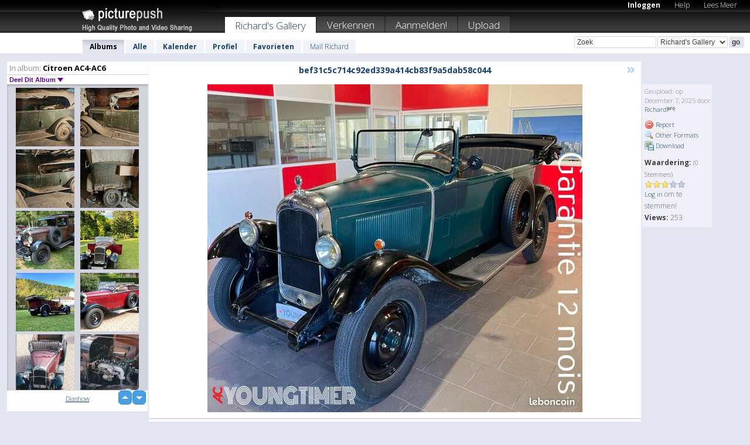

--- FILE ---
content_type: text/html; charset=UTF-8
request_url: https://richard.picturepush.com/nl/album/423/p-Citro%C3%ABn-AC4-AC6.html?page=7
body_size: 6160
content:

        
                





        
	

        
    
                    
                        
           
                   
                    
                
        
            
           
            
                        
                
    <html xml:lang="nl" lang="nl">
    <head>

<meta name="viewport" content="width=device-width, initial-scale=1, maximum-scale=1"></meta>

 	<title>
    
        Citroen AC4-AC6 Foto album van  Richard - Pagina 7   
        
                        
        
        
        
        </title>	
        
       
<script type="text/javascript" src="https://ajax.googleapis.com/ajax/libs/jquery/1.4.3/jquery.min.js"></script>
	<script type="text/javascript" src="/consyn/base.js?v18"></script>
 
<script type="text/javascript">Consyn.start('/consyn',[],{usedefault:true});</script>


    	<link rel="stylesheet" href="https://picturepush.com/style/base3.css?v1698485769" type="text/css" />
    <link rel="stylesheet" href="https://picturepush.com/themes/picturepush/skins/black/style/colors.css?v6" type="text/css" id="skinStylesheet" />
    
    
    
    <link rel="alternate" title="PicturePush RSS feed" type="application/rss+xml" href="/user_rss.php" />
    
    <link rel="shortcut icon" href="/favicon.ico" /> 
    
    <meta http-equiv="Content-Type" content="text/html; charset=UTF-8"></meta>
    <meta name="verify-v1" content="njdKWUPFl93zsvYeC3/6WK2Yy7xOnZaHn5GfLDQdHTw="></meta>
    
    <meta name="keywords" content="Citroen AC4-AC6, Richard, gratis, foto,upload, hosting, online, plaatjes, uploaden, delen, foto's"></meta>
                
<link href="https://vjs.zencdn.net/5.19.2/video-js.css" rel="stylesheet" />

    	

             




    
  </head>
  <body style="position: relative;">

  <div id="bg" style="opacity: 0.9;filter: blur(5px); -webkit-filter: blur(5px); -moz-filter: blur(5px); -o-filter: blur(5px); -ms-filter: blur(5px); position: absolute; width: 100%; min-height: 100%; left:0; bottom:0; right:0;"></div>

  <div id="container">
    <div id="header">
        
        
        <div id="logo"><a href="https://picturepush.com/nl/"><img src="https://picturepush.com/themes/picturepush/skins/black/img/logo4.jpg?v3" alt="PicturePush - Foto Uploaden en Delen" id="skinLogo" /></a></div>
        <ul id="personalMenu" class="menu">
            
                                    
                        
            
                
            
            
             <li><a href="https://picturepush.com/nl/login">Inloggen</a></li>            
            
            <li><a href="https://picturepush.com/nl/help" style="font-weight: normal;">Help</a></li><li><a href="https://picturepush.com/nl/tour" style="font-weight: normal;">Lees Meer</a></li>            
           
            
            
        </ul>


        
        <ul id="mainmenu">
                            <li class="active"><h1><a href="https://richard.picturepush.com/nl/">Richard's Gallery</a></h1></li>
                
                        
              
            <li><a href="https://picturepush.com/nl/explore">Verkennen</a></li><li><a href="https://picturepush.com/nl/signup">Aanmelden!</a></li><li><a href="https://picturepush.com/nl/up">Upload</a></li>                      
        </ul>

                
    <div class="searchBox">
        <form name="findlogin" action="https://picturepush.com/nl/search" method="get">
             
            
            <input type="text" name="q" style="width: 140px" value="Zoek" onclick="if(this.value=='Zoek'){this.focus(); this.select();}" /><select name="clid" style="width: 120px">
                <option value="">Alle Galleries</option>
                                <option value="255" selected="selected">Richard's Gallery</option>            </select><input type="submit" class="button" value="go" />
        </form>
    
    </div>
                
        <div id="userMenu">
            <ul class="menu">
            
                                
                            
            
                            
                
                                    <li class="active"><a href="https://richard.picturepush.com/nl/">Albums</a></li><li><a href="https://richard.picturepush.com/nl/all">Alle</a></li><li><a href="https://richard.picturepush.com/nl/calendar">Kalender</a></li><li><a href="https://richard.picturepush.com/nl/profile">Profiel</a></li><li><a href="https://richard.picturepush.com/nl/favorites">Favorieten</a></li> 
                                
                 
		                   
                    <li class="other"><a href="https://richard.picturepush.com/nl/mail">Mail Richard</a></li>
                                 
                
                
            </ul>



        </div>
    
    </div>
    
    

              

    
    
    <div id="content" class="content-set">

    
                                

	
                
        <div id="column1wrap"><div id="column1">


                       
        
            
        <div class="settitle">
                               
                     
            <h2> 
              <span class="prefix">In album:</span>               
              Citroen AC4-AC6          
               
              
            </h2>
             <div class="setcontrols">
               
               <span e:behave="picturepush.popup" e:popup="albumShareContextMenu" e:popupdata="{albumid: 423}" style="cursor: pointer;">Deel Dit Album <b class="downarrow"></b></span>
	     </div>
            </div>
            
                       
             <div class="block thumbGrid">
            
                <form action="/massmanipulate.php" method="post" target="waitingwindow" onsubmit="window.open('about:blank','waitingwindow','width=200,height=200'); hide(elem('massmenu'));" style="border: 1px solid transparent;">
                
                

    

                
                
                                                
                
                                
                <div e:transform="picturepush.lazyscroller" e:pages="128" e:position="7" e:pageheight="316" e:pagewidth="220" e:src="/thumbs_page.php?alid=423&amp;page=$1" id="lazyscroller" style="min-height:320px; width: 240px;">
                        
                            
                                                                                                                        
    
        
    
    
        <div class="thumb">
<a class="link" e:behave="tooltip" id="img16810895" e:tiptext=" CITROEN C4 AC4 - 1930 6 50...<br />2025-05-02 11:24:25" e:transform="nav" href="https://richard.picturepush.com/nl/album/423/16810895/Citroen-AC4-AC6/CITROEN-C4-AC4---1930-6-50....html" e:href="/album/423/detail/16810895" e:target="column2" e:highlight="true" onclick="var e=fix_e(arguments[0]); if(elem('massmenu')){elem('massmenu').activate('sel_16810895',e)};">
        
        
        
        <img height="100" width="100" alt=" CITROEN C4 AC4 - 1930 6 50... - Citroen AC4-AC6" src="https://www1.picturepush.com/photo/a/16810895/100c/Citroen-AC4-AC6/-CITROEN-C4-AC4---1930-6-500-%E2%82%AC-2-mei-2025.jpg?v0" /></a>
        
            <div class="data"> 
            
            </div>
        </div><div class="thumb">
<a class="link" e:behave="tooltip" id="img16810894" e:tiptext=" CITROEN C4 AC4 - 1930 6 50...<br />2025-05-02 11:24:25" e:transform="nav" href="https://richard.picturepush.com/nl/album/423/16810894/Citroen-AC4-AC6/CITROEN-C4-AC4---1930-6-50....html" e:href="/album/423/detail/16810894" e:target="column2" e:highlight="true" onclick="var e=fix_e(arguments[0]); if(elem('massmenu')){elem('massmenu').activate('sel_16810894',e)};">
        
        
        
        <img height="100" width="100" alt=" CITROEN C4 AC4 - 1930 6 50... - Citroen AC4-AC6" src="https://www1.picturepush.com/photo/a/16810894/100c/Citroen-AC4-AC6/-CITROEN-C4-AC4---1930-6-500-%E2%82%AC-1-mei-2025.jpg?v0" /></a>
        
            <div class="data"> 
            
            </div>
        </div><div class="thumb">
<a class="link" e:behave="tooltip" id="img16810893" e:tiptext=" CITROEN C4 AC4 - 1930 6 50...<br />2025-05-02 11:24:25" e:transform="nav" href="https://richard.picturepush.com/nl/album/423/16810893/Citroen-AC4-AC6/CITROEN-C4-AC4---1930-6-50....html" e:href="/album/423/detail/16810893" e:target="column2" e:highlight="true" onclick="var e=fix_e(arguments[0]); if(elem('massmenu')){elem('massmenu').activate('sel_16810893',e)};">
        
        
        
        <img height="100" width="100" alt=" CITROEN C4 AC4 - 1930 6 50... - Citroen AC4-AC6" src="https://www1.picturepush.com/photo/a/16810893/100c/Citroen-AC4-AC6/-CITROEN-C4-AC4---1930-6-500-%E2%82%AC-3-mei-2025.jpg?v0" /></a>
        
            <div class="data"> 
            
            </div>
        </div><div class="thumb">
<a class="link" e:behave="tooltip" id="img16810892" e:tiptext=" CITROEN C4 AC4 - 1930 6 50...<br />2025-05-02 11:24:24" e:transform="nav" href="https://richard.picturepush.com/nl/album/423/16810892/Citroen-AC4-AC6/CITROEN-C4-AC4---1930-6-50....html" e:href="/album/423/detail/16810892" e:target="column2" e:highlight="true" onclick="var e=fix_e(arguments[0]); if(elem('massmenu')){elem('massmenu').activate('sel_16810892',e)};">
        
        
        
        <img height="100" width="100" alt=" CITROEN C4 AC4 - 1930 6 50... - Citroen AC4-AC6" src="https://www1.picturepush.com/photo/a/16810892/100c/Citroen-AC4-AC6/-CITROEN-C4-AC4---1930-6-500-%E2%82%AC-4-mei-2025.jpg?v0" /></a>
        
            <div class="data"> 
            
            </div>
        </div><div class="thumb">
<a class="link" e:behave="tooltip" id="img16805992" e:tiptext="C4 camionette28545397061 22...<br />2025-04-15 13:23:01" e:transform="nav" href="https://richard.picturepush.com/nl/album/423/16805992/Citroen-AC4-AC6/C4-camionette28545397061-22....html" e:href="/album/423/detail/16805992" e:target="column2" e:highlight="true" onclick="var e=fix_e(arguments[0]); if(elem('massmenu')){elem('massmenu').activate('sel_16805992',e)};">
        
        
        
        <img height="100" width="100" alt="C4 camionette28545397061 22... - Citroen AC4-AC6" src="https://www1.picturepush.com/photo/a/16805992/100c/Citroen-AC4-AC6/C4-camionette28545397061-22aba1546f-b.jpg?v0" /></a>
        
            <div class="data"> 
            
            </div>
        </div><div class="thumb">
<a class="link" e:behave="tooltip" id="img16794016" e:tiptext="Torpedo C4F  febr. 2025 € 2...<br />2025-02-23 18:52:40" e:transform="nav" href="https://richard.picturepush.com/nl/album/423/16794016/Citro%C3%83%C2%ABn-AC4-AC6/Torpedo-C4F--febr.-2025-%E2%82%AC-2....html" e:href="/album/423/detail/16794016" e:target="column2" e:highlight="true" onclick="var e=fix_e(arguments[0]); if(elem('massmenu')){elem('massmenu').activate('sel_16794016',e)};">
        
        
        
        <img height="100" width="100" alt="Torpedo C4F  febr. 2025 € 2... - CitroÃ«n AC4-AC6" src="https://www1.picturepush.com/photo/a/16794016/100c/Citro%C3%83%C2%ABn-AC4-AC6/Torpedo-C4F--febr.-2025-%E2%82%AC-25.000.jpg?v0" /></a>
        
            <div class="data"> 
            
            </div>
        </div>    


<div class="scroller" style="float: left; width: auto;">
      <a href="https://richard.picturepush.com/nl/album/423/p-Citroen-AC4-AC6.html" e:behave='tooltip' e:transform="nav" e:tiptext="First Page" class="char">&laquo;</a> <a href="https://richard.picturepush.com/nl/album/423/p-Citroen-AC4-AC6.html?page=6" e:behave='tooltip' e:transform="nav" e:tiptext="Previous Page" class="char">&lt;</a> <a href="https://richard.picturepush.com/nl/album/423/p-Citroen-AC4-AC6.html?page=4" e:transform="nav">4</a> <a href="https://richard.picturepush.com/nl/album/423/p-Citroen-AC4-AC6.html?page=5" e:transform="nav">5</a> <a href="https://richard.picturepush.com/nl/album/423/p-Citroen-AC4-AC6.html?page=6" e:transform="nav">6</a> <b class='active'>&nbsp;7&nbsp;</b> <a href="https://richard.picturepush.com/nl/album/423/p-Citroen-AC4-AC6.html?page=8" e:transform="nav">8</a> <a href="https://richard.picturepush.com/nl/album/423/p-Citroen-AC4-AC6.html?page=9" e:transform="nav">9</a> <a href="https://richard.picturepush.com/nl/album/423/p-Citroen-AC4-AC6.html?page=10" e:transform="nav">10</a> <a href="https://richard.picturepush.com/nl/album/423/p-Citroen-AC4-AC6.html?page=8" e:behave='tooltip' e:transform="nav" e:tiptext="Next Page" class="char">&gt;</a> <a href="https://richard.picturepush.com/nl/album/423/p-Citroen-AC4-AC6.html?page=128" e:behave='tooltip' e:transform="nav" e:tiptext="Last Page" class="char">&raquo;</a> 
    </div>
        
        
    
    
                    
                        
                    </div>  
                      <div style="position: relative; height: 1px; width: 50px; float: right; z-index: 99;">
                           <div style="position: absolute; right:0px; top: 0px; width: 50px;"><a href="#" onclick="elem('lazyscroller').focusPrevious();return false;" class="uparrow"><span>up</span></a>
				<a href="#" onclick="elem('lazyscroller').focusNext(); return false;" class="downarrow"><span>down</span></a></div>
                       </div>                        
                    
                   
                </form>
                                
                <div class="content" style="text-align: center;">
                   
                          
                        
                                                <div><a class="minor" href="/slideshow?alid=423">Diashow</a>
                        
                        
                        
                                                
                        </div>
                    </div>
                
                
                
    
                        
                
            </div>


                       
            
            
            

  
              
        
                   
		  
        
<div style="text-align: center;">

</div><div class="clear"></div>
        </div></div>
                
        <div id="column3">
            <div></div>        </div>                
                 <div class="column2">

        
            
                        
            <div id="column2" e:transform="picturepush.ImagePane" e:src="/album/423/detail/16859907" e:storestate="anchor" e:loaded="true">
            
                
        
                        
                
        
        
        
        <script>
        if(typeof Consyn == "undefined"){
if(prompt('This page may miss parts, do you wish to refresh?'))window.location.href =  "https://richard.picturepush.com/nl/album/423/16859907/Citroen-AC4-AC6/bef31c5c714c92ed339a414cb83....html";
}
        </script>
<div class="block stageBlock">
    <div class="content stage">
    
    
        <div class="scroller">
                             
                              
            <h2 class="imageTitle">bef31c5c714c92ed339a414cb83f9a5dab58c044</h2>                        
                       
             
            <a href="/album/423/detail/16863131" e:transform="nav" class="next" title="Next" rel="nofollow">&raquo;</a>             
        </div>
                    
       
        <div class="media"> 
                
                        
            <a href="/showformat.php?format=1024&alid=423&imgid=&clid=255" onclick="window.open(this.href,'fullsize','resizable=yes,status=no,menubar =no,toolbar = no,scrollbars=yes'); return false;" title="Click to enlarge!"><img class="photo" src="https://www1.picturepush.com/photo/a/16859907/640/Citroen-AC4-AC6/bef31c5c714c92ed339a414cb83f9a5dab58c044.jpg?v0" width="640" height="560" onload="this.height = $(this)[0].offsetWidth*560 / 640;" alt="bef31c5c714c92ed339a414cb83f9a5dab58c044 Citroen AC4-AC6" /></a>
        
                               
                 </div>
        
        
        
                 
                 
          
        
        <div style="margin: 0 auto 10px auto; max-width:600px;"></div>        
        
        <div class="sidebar">
                
                <p>Geupload:  
                op December 7, 2025                door <a href="https://richard.picturepush.com/nl">Richard</a><img  src="https://picturepush.com/img/pro.gif" alt="Pro User" height="11" width="16" />                    
                                </p>
        
                
                <ul>
                
                            <li><a href="#" onclick="var d = confirm('Really report this image as inappropriate?'); if(d){location.href='/action.php?mode=report&image=16859907';} return false;"><img src="https://picturepush.com/img/icons/delete.png" alt="" class="icon" height="16" width="16" /> Report</a></li>            
                                  
        
            
            <li><a href="/showformat.php?format=1024&image=16859907" onclick="window.open(this.href,'fullsize','resizable=yes,status=no,menubar =no,toolbar = no,scrollbars=yes'); return false;" title="Other Formats"><img src="https://picturepush.com/img/icons/magnifier.png" alt="" class="icon" height="16" width="16" />  Other Formats</a></li>        
            
            <li><a href="https://www1.picturepush.com/photo/a/16859907/img/Citroen-AC4-AC6/bef31c5c714c92ed339a414cb83f9a5dab58c044.jpg" title="Download bef31c5c714c92ed339a414cb83f9a5dab58c044.jpg ( 0.13 MB)"><img src="https://picturepush.com/img/icons/picture_save.png" alt="" class="icon" height="16" width="16" /> Download</a></li>                        
       
            
            
            </ul>
            
            
                           
</p>
                
                    
            
        
            
            <strong>Waardering:</strong> <span style="font-size: 10px">(0 Stemmers)</span><br />
                
                <span e:transform="pane" id="ratearea">
                    
                                            
                    <img src="https://picturepush.com/img/star1.gif" alt="" class="icon" /><img src="https://picturepush.com/img/star1.gif" alt="" class="icon" /><img src="https://picturepush.com/img/star1.gif" alt="" class="icon" /><img src="https://picturepush.com/img/star2.gif" alt="" class="icon" /><img src="https://picturepush.com/img/star2.gif" alt="" class="icon" />                    
                    
                                            <br /><a href="/login" class="minor">Log in</a> om te stemmen! </span>        
                      
                      <br />
                      <strong>Views:</strong> 253<br />
                
                
                      
                
                                     
                    
                    
			                
                                        
                                        
  
                    
  
  
                    
      
                    
                                   
                                     
            
        </div>

        <div id="actionArea" e:transform="pane"></div>
        
    </div>

</div>

<div class="block" style="overflow: hidden;">
    
    <div class="content extracontent">
           <h3></h3>                     
     




           
               <table style="width: 480px;">      

              
                
               
                    
                    
                    <tr><th><a href="https://picturepush.com/nl/+18k1z" class="minor">Permanent Link</a>:</th>
                <td colspan="3"><input type="text" value="https://picturepush.com/nl/+18k1z" onclick="this.focus(); this.select();" style="width: 200px; font-size: 9px;" />


                <a href="http://twitter.com/share?url=https%3A%2F%2Fpicturepush.com%2Fnl%2F%2B18k1z&text=Check+out%3A+bef31c5c714c92ed339a414cb83f9a5dab58c044&via=picturepush&related=picturepush" class="tweet-button" target="_blank" title="Post this picture to twitter">tweet this</a>





                </td>
                

                
                
                
                
                </tr>
                    
                
                  

                
                  
                  
                  
                
               </table>
               
               
               
               
               
          
    </div>
      
</div>




<div class="block">
    <h2>Reacties</h2>
    <div class="content">
    
      
                   
      
       <h3><img src="https://picturepush.com/img/icons/comment_add.png" alt="" class="icon" height="16" width="16" />  Reactie toevoegen</h3>
       
           
                     <p><a href="/login">Log in</a> om een reactie te plaatsen!</p>  
       
  </div>  
 
  
  
</div>        
        
        
        
        
        
        
        
        
        
                            
            
        </div>            
            
                  
   

         
            
            
            </div>
            
                        
                 
	<ul e:transform="picturepush.contextmenu" id="albumShareContextMenu" e:popuptemplate="menu" style="display:none">
                  
                        
                        
                        

                        <li><a href="https://richard.picturepush.com/nl/album/423/p-Citroen-AC4-AC6.html" onclick="prompt('Copy album link:',this.href); return false;" style="background-image: url(https://picturepush.com/img/icons/picture_link.png);">Album link</a></li>

                        
                        <li><a href="/masspublish?alid=423&format=640" style="background-image: url(https://picturepush.com/img/icons/picture_link.png);">Publiceer</a></li>


	</ul>
                    

<script type="text/javascript">
// <![CDATA[
function checkKey(e){
  sel=null;
 if(e.keyCode!=39 && e.keyCode!=37) return true;

    var t = e.target.tagName.toLowerCase();
    if(t=='input' || t=='textarea' || t=='select') return true;
  if(e.keyCode==39){ // next
    sel =".stage .next";
  }else if(e.keyCode==37){ // previous
    sel=".stage .prev";
  }
  if(sel){
    $(sel).css({backgroundColor:'black'});
    $(sel).click();
  }
  return true;
}
$(function(){
    $(document).keyup(checkKey);


    var diffX,diffY,dx,dy, tchs, del = 150,
    clk = function(el){
        if ( typeof(tchs) !== 'object' ) return; //we have nothing to do
        if( Math.abs(dx) > Math.abs(dy) ){
           if ( dx < -20 ) { //swipe right
              $(".prev").click();
           }
           else if ( dx  > 20 ) { //swipe left
              $(".next").click();
           }
        }
    };
  
    $('.column2').bind('touchstart touchmove', function(ev){
            var oev = ev.originalEvent, el = $(this);
            switch( ev.type.charAt(5) ){
                case 's': //touch start
                    diffX = oev.touches[0].pageX;
                    diffY = oev.touches[0].pageY;
                    window.setTimeout(clk, del, el);
                break;
                case 'm': //touch move
                    tchs = oev.touches;
	            dx = (diffX - tchs[0].pageX);
                    dy = (diffY - tchs[0].pageY);
        //            tchs = oev.touches;
                break;
            }
    }); 
}); 

// ]]>
</script>


    
            
            
            
      
   <script type="text/javascript">
//<![CDATA[
var sess_id = "b719638686488cf302e1d596f999039d";
/*
DomLoaded.load(function(){
  var s = document.createElement('script');
  s.src = "http://orders.colorplaza.com/cart/cart.cpl?lang=NL&oemid=21&swid=990450&aid="+sess_id;
  document.getElementsByTagName("head")[0].appendChild(s);
});
*/   
      //]]>
      </script>
      
                
       <div class="clear"></div> 
     </div>  
          
          
     
<div class="clear"></div>   
   </div>

<div class="clear"></div>   
   <div class="footer">
        <p id="p1">
        <a href="https://picturepush.com/nl/help"><strong>Help:</strong></a><br />
        - <a href="https://picturepush.com/nl/help">FAQ</a><br />

         - <a href="http://www.movinglabs.com/index.php/EN/Feedback?subject=PicturePush">Contact</a><br /> 
        </p>
        
        <p id="p2">
        <strong>Jouw:</strong><br />
                                        - <a href="https://picturepush.com/nl/help">Help</a><br />- <a href="https://picturepush.com/nl/tour">Lees Meer</a><br />                    </p>
       
        <p id="p3">
            <strong>Language:</strong><br />
            - <a href="https://picturepush.com/">English</a><br />
            - <a href="https://picturepush.com/nl/" class="active ?'active'}">Nederlands</a><br />
            - <a href="https://picturepush.com/fr/" class=" ?'active'}">Français</a><br />
        </p>
        
        <p id="p4">
        <a href="https://picturepush.com/nl/explore"><strong>Verkennen:</strong></a><br />
             - <a href="https://picturepush.com/nl/updated">Nieuw</a><br /> - <a href="https://picturepush.com/nl/calendar">Kalender</a><br /> - <a href="https://picturepush.com/nl/explore.comments">Reacties</a><br /> - <a href="https://picturepush.com/nl/members">Leden</a><br />        </p>
        
        <p id="p5">
        <a href="https://picturepush.com/nl/about"><strong>Over PicturePush:</strong></a><br />
        - <a href="https://picturepush.com/nl/about">Terms</a><br />
        - <a href="https://picturepush.com/news">Nieuws</a><br />
        - <a href="http://twitter.com/PicturePush">Follow on Twitter</a><br />
        - <a href="http://www.movinglabs.com/index.php/EN/Feedback?subject=PicturePush+Feedback">Stuur ons Feedback</a><br /> 
    
        </p>
        
        
        <p id="p6">
            <a href="https://picturepush.com/nl/tools"><strong>Tools:</strong></a><br />
            - <a href="https://picturepush.com/nl/tools">Multi file upload</a><br />
            - <a href="https://picturepush.com/nl/tools">Widgets for your site</a><br />
            - <a href="https://picturepush.com/nl/3rd_party_hosting">3rd party hosting</a><br />
            - <a href="https://picturepush.com/nl/ebay">eBay photo upload</a><br />

        </p>
        
        
        <p class="copyright">&copy; 2006-2026 - Gemaakt door <a href="http://www.movinglabs.com/">MovingLabs</a> 
        &nbsp;
        
        <a href="/privacy">privacy policy</a> - <a href="https://picturepush.com/nl/sitemap">sitemap</a> - <a href="https://picturepush.com/nl/disclosure">Responsible Disclosure</a>

        
</p>
   </div>  
   
   
   











  <script src="https://vjs.zencdn.net/ie8/1.1.2/videojs-ie8.min.js"></script>



  </body>
  
  <!-- 0.035548210144043 -->
</html>                

--- FILE ---
content_type: text/html; charset=UTF-8
request_url: https://richard.picturepush.com/thumbs_page.php?alid=423&page=6
body_size: 774
content:

    
        
    
    
        <div class="thumb">
<a class="link" e:behave="tooltip" id="img16838323" e:tiptext="C6F 1929 CI aug.2025 € 2295...<br />2025-08-20 15:24:38" e:transform="nav" href="https://richard.picturepush.com/album/423/16838323/Citroen-AC4-AC6/C6F-1929-CI-aug.2025-%E2%82%AC-2295....html" e:href="/album/423/detail/16838323" e:target="column2" e:highlight="true" onclick="var e=fix_e(arguments[0]); if(elem('massmenu')){elem('massmenu').activate('sel_16838323',e)};">
        
        
        
        <img height="100" width="100" alt="C6F 1929 CI aug.2025 € 2295... - Citroen AC4-AC6" src="https://www1.picturepush.com/photo/a/16838323/100c/Citroen-AC4-AC6/C6F-1929-CI-aug.2025-%E2%82%AC-22950%2C--belgie--5.jpg?v0" /></a>
        
            <div class="data"> 
            
            </div>
        </div><div class="thumb">
<a class="link" e:behave="tooltip" id="img16832541" e:tiptext="P4120029<br />2025-07-21 11:44:44" e:transform="nav" href="https://richard.picturepush.com/album/423/16832541/Citroen-AC4-AC6/P4120029.html" e:href="/album/423/detail/16832541" e:target="column2" e:highlight="true" onclick="var e=fix_e(arguments[0]); if(elem('massmenu')){elem('massmenu').activate('sel_16832541',e)};">
        
        
        
        <img height="100" width="100" alt="P4120029 - Citroen AC4-AC6" src="https://www1.picturepush.com/photo/a/16832541/100c/Citroen-AC4-AC6/P4120029.jpg?v0" /></a>
        
            <div class="data"> 
            
            </div>
        </div><div class="thumb">
<a class="link" e:behave="tooltip" id="img16832176" e:tiptext="C4 1930 juli  2025 € 4000,-...<br />2025-07-17 17:29:42" e:transform="nav" href="https://richard.picturepush.com/album/423/16832176/Citroen-AC4-AC6/C4-1930-juli--2025-%E2%82%AC-4000%2C-....html" e:href="/album/423/detail/16832176" e:target="column2" e:highlight="true" onclick="var e=fix_e(arguments[0]); if(elem('massmenu')){elem('massmenu').activate('sel_16832176',e)};">
        
        
        
        <img height="100" width="100" alt="C4 1930 juli  2025 € 4000,-... - Citroen AC4-AC6" src="https://www1.picturepush.com/photo/a/16832176/100c/Citroen-AC4-AC6/C4-1930-juli--2025-%E2%82%AC-4000%2C--.jpg2.jpg?v0" /></a>
        
            <div class="data"> 
            
            </div>
        </div><div class="thumb">
<a class="link" e:behave="tooltip" id="img16832175" e:tiptext="C4 1930 juli  2025 € 4000,-...<br />2025-07-17 17:29:41" e:transform="nav" href="https://richard.picturepush.com/album/423/16832175/Citroen-AC4-AC6/C4-1930-juli--2025-%E2%82%AC-4000%2C-....html" e:href="/album/423/detail/16832175" e:target="column2" e:highlight="true" onclick="var e=fix_e(arguments[0]); if(elem('massmenu')){elem('massmenu').activate('sel_16832175',e)};">
        
        
        
        <img height="100" width="100" alt="C4 1930 juli  2025 € 4000,-... - Citroen AC4-AC6" src="https://www1.picturepush.com/photo/a/16832175/100c/Citroen-AC4-AC6/C4-1930-juli--2025-%E2%82%AC-4000%2C--.jpg-3.jpg?v0" /></a>
        
            <div class="data"> 
            
            </div>
        </div><div class="thumb">
<a class="link" e:behave="tooltip" id="img16832173" e:tiptext="C4 1930 juli  2025 € 4000,- <br />2025-07-17 17:26:20" e:transform="nav" href="https://richard.picturepush.com/album/423/16832173/Citroen-AC4-AC6/C4-1930-juli--2025-%E2%82%AC-4000%2C--.html" e:href="/album/423/detail/16832173" e:target="column2" e:highlight="true" onclick="var e=fix_e(arguments[0]); if(elem('massmenu')){elem('massmenu').activate('sel_16832173',e)};">
        
        
        
        <img height="100" width="100" alt="C4 1930 juli  2025 € 4000,-  - Citroen AC4-AC6" src="https://www1.picturepush.com/photo/a/16832173/100c/Citroen-AC4-AC6/C4-1930-juli--2025-%E2%82%AC-4000%2C--.jpg?v0" /></a>
        
            <div class="data"> 
            
            </div>
        </div><div class="thumb">
<a class="link" e:behave="tooltip" id="img16823511" e:tiptext="citroen six voiture 07 39 5...<br />2025-06-11 12:35:07" e:transform="nav" href="https://richard.picturepush.com/album/423/16823511/Citroen-AC4-AC6/citroen-six-voiture-07-39-5....html" e:href="/album/423/detail/16823511" e:target="column2" e:highlight="true" onclick="var e=fix_e(arguments[0]); if(elem('massmenu')){elem('massmenu').activate('sel_16823511',e)};">
        
        
        
        <img height="100" width="100" alt="citroen six voiture 07 39 5... - Citroen AC4-AC6" src="https://www1.picturepush.com/photo/a/16823511/100c/Citroen-AC4-AC6/citroen-six-voiture-07-39-547-5-20094.jpg?v0" /></a>
        
            <div class="data"> 
            
            </div>
        </div>    


        
        
    
    


--- FILE ---
content_type: text/html; charset=UTF-8
request_url: https://richard.picturepush.com/thumbs_page.php?alid=423&page=7
body_size: 740
content:

    
        
    
    
        <div class="thumb">
<a class="link" e:behave="tooltip" id="img16810895" e:tiptext=" CITROEN C4 AC4 - 1930 6 50...<br />2025-05-02 11:24:25" e:transform="nav" href="https://richard.picturepush.com/album/423/16810895/Citroen-AC4-AC6/CITROEN-C4-AC4---1930-6-50....html" e:href="/album/423/detail/16810895" e:target="column2" e:highlight="true" onclick="var e=fix_e(arguments[0]); if(elem('massmenu')){elem('massmenu').activate('sel_16810895',e)};">
        
        
        
        <img height="100" width="100" alt=" CITROEN C4 AC4 - 1930 6 50... - Citroen AC4-AC6" src="https://www1.picturepush.com/photo/a/16810895/100c/Citroen-AC4-AC6/-CITROEN-C4-AC4---1930-6-500-%E2%82%AC-2-mei-2025.jpg?v0" /></a>
        
            <div class="data"> 
            
            </div>
        </div><div class="thumb">
<a class="link" e:behave="tooltip" id="img16810894" e:tiptext=" CITROEN C4 AC4 - 1930 6 50...<br />2025-05-02 11:24:25" e:transform="nav" href="https://richard.picturepush.com/album/423/16810894/Citroen-AC4-AC6/CITROEN-C4-AC4---1930-6-50....html" e:href="/album/423/detail/16810894" e:target="column2" e:highlight="true" onclick="var e=fix_e(arguments[0]); if(elem('massmenu')){elem('massmenu').activate('sel_16810894',e)};">
        
        
        
        <img height="100" width="100" alt=" CITROEN C4 AC4 - 1930 6 50... - Citroen AC4-AC6" src="https://www1.picturepush.com/photo/a/16810894/100c/Citroen-AC4-AC6/-CITROEN-C4-AC4---1930-6-500-%E2%82%AC-1-mei-2025.jpg?v0" /></a>
        
            <div class="data"> 
            
            </div>
        </div><div class="thumb">
<a class="link" e:behave="tooltip" id="img16810893" e:tiptext=" CITROEN C4 AC4 - 1930 6 50...<br />2025-05-02 11:24:25" e:transform="nav" href="https://richard.picturepush.com/album/423/16810893/Citroen-AC4-AC6/CITROEN-C4-AC4---1930-6-50....html" e:href="/album/423/detail/16810893" e:target="column2" e:highlight="true" onclick="var e=fix_e(arguments[0]); if(elem('massmenu')){elem('massmenu').activate('sel_16810893',e)};">
        
        
        
        <img height="100" width="100" alt=" CITROEN C4 AC4 - 1930 6 50... - Citroen AC4-AC6" src="https://www1.picturepush.com/photo/a/16810893/100c/Citroen-AC4-AC6/-CITROEN-C4-AC4---1930-6-500-%E2%82%AC-3-mei-2025.jpg?v0" /></a>
        
            <div class="data"> 
            
            </div>
        </div><div class="thumb">
<a class="link" e:behave="tooltip" id="img16810892" e:tiptext=" CITROEN C4 AC4 - 1930 6 50...<br />2025-05-02 11:24:24" e:transform="nav" href="https://richard.picturepush.com/album/423/16810892/Citroen-AC4-AC6/CITROEN-C4-AC4---1930-6-50....html" e:href="/album/423/detail/16810892" e:target="column2" e:highlight="true" onclick="var e=fix_e(arguments[0]); if(elem('massmenu')){elem('massmenu').activate('sel_16810892',e)};">
        
        
        
        <img height="100" width="100" alt=" CITROEN C4 AC4 - 1930 6 50... - Citroen AC4-AC6" src="https://www1.picturepush.com/photo/a/16810892/100c/Citroen-AC4-AC6/-CITROEN-C4-AC4---1930-6-500-%E2%82%AC-4-mei-2025.jpg?v0" /></a>
        
            <div class="data"> 
            
            </div>
        </div><div class="thumb">
<a class="link" e:behave="tooltip" id="img16805992" e:tiptext="C4 camionette28545397061 22...<br />2025-04-15 13:23:01" e:transform="nav" href="https://richard.picturepush.com/album/423/16805992/Citroen-AC4-AC6/C4-camionette28545397061-22....html" e:href="/album/423/detail/16805992" e:target="column2" e:highlight="true" onclick="var e=fix_e(arguments[0]); if(elem('massmenu')){elem('massmenu').activate('sel_16805992',e)};">
        
        
        
        <img height="100" width="100" alt="C4 camionette28545397061 22... - Citroen AC4-AC6" src="https://www1.picturepush.com/photo/a/16805992/100c/Citroen-AC4-AC6/C4-camionette28545397061-22aba1546f-b.jpg?v0" /></a>
        
            <div class="data"> 
            
            </div>
        </div><div class="thumb">
<a class="link" e:behave="tooltip" id="img16794016" e:tiptext="Torpedo C4F  febr. 2025 € 2...<br />2025-02-23 18:52:40" e:transform="nav" href="https://richard.picturepush.com/album/423/16794016/Citro%C3%83%C2%ABn-AC4-AC6/Torpedo-C4F--febr.-2025-%E2%82%AC-2....html" e:href="/album/423/detail/16794016" e:target="column2" e:highlight="true" onclick="var e=fix_e(arguments[0]); if(elem('massmenu')){elem('massmenu').activate('sel_16794016',e)};">
        
        
        
        <img height="100" width="100" alt="Torpedo C4F  febr. 2025 € 2... - CitroÃ«n AC4-AC6" src="https://www1.picturepush.com/photo/a/16794016/100c/Citro%C3%83%C2%ABn-AC4-AC6/Torpedo-C4F--febr.-2025-%E2%82%AC-25.000.jpg?v0" /></a>
        
            <div class="data"> 
            
            </div>
        </div>    


        
        
    
    


--- FILE ---
content_type: text/html; charset=UTF-8
request_url: https://richard.picturepush.com/thumbs_page.php?alid=423&page=8
body_size: 743
content:

    
        
    
    
        <div class="thumb">
<a class="link" e:behave="tooltip" id="img16794015" e:tiptext="Torpedo C4F  febr. 2025 € 2...<br />2025-02-23 18:52:37" e:transform="nav" href="https://richard.picturepush.com/album/423/16794015/Citro%C3%83%C2%ABn-AC4-AC6/Torpedo-C4F--febr.-2025-%E2%82%AC-2....html" e:href="/album/423/detail/16794015" e:target="column2" e:highlight="true" onclick="var e=fix_e(arguments[0]); if(elem('massmenu')){elem('massmenu').activate('sel_16794015',e)};">
        
        
        
        <img height="100" width="100" alt="Torpedo C4F  febr. 2025 € 2... - CitroÃ«n AC4-AC6" src="https://www1.picturepush.com/photo/a/16794015/100c/Citro%C3%83%C2%ABn-AC4-AC6/Torpedo-C4F--febr.-2025-%E2%82%AC-25.000---2.jpg?v0" /></a>
        
            <div class="data"> 
            
            </div>
        </div><div class="thumb">
<a class="link" e:behave="tooltip" id="img16792714" e:tiptext="image<br />2025-02-16 12:00:23" e:transform="nav" href="https://richard.picturepush.com/album/423/16792714/Citro%C3%83%C2%ABn-AC4-AC6/image.html" e:href="/album/423/detail/16792714" e:target="column2" e:highlight="true" onclick="var e=fix_e(arguments[0]); if(elem('massmenu')){elem('massmenu').activate('sel_16792714',e)};">
        
        
        
        <img height="100" width="100" alt="image - CitroÃ«n AC4-AC6" src="https://www1.picturepush.com/photo/a/16792714/100c/Citro%C3%83%C2%ABn-AC4-AC6/image.png?v0" /></a>
        
            <div class="data"> 
            
            </div>
        </div><div class="thumb">
<a class="link" e:behave="tooltip" id="img16792713" e:tiptext="C4F torpedo € 25.000 febr 2...<br />2025-02-16 11:57:59" e:transform="nav" href="https://richard.picturepush.com/album/423/16792713/Citro%C3%83%C2%ABn-AC4-AC6/C4F-torpedo-%E2%82%AC-25.000-febr-2....html" e:href="/album/423/detail/16792713" e:target="column2" e:highlight="true" onclick="var e=fix_e(arguments[0]); if(elem('massmenu')){elem('massmenu').activate('sel_16792713',e)};">
        
        
        
        <img height="100" width="100" alt="C4F torpedo € 25.000 febr 2... - CitroÃ«n AC4-AC6" src="https://www1.picturepush.com/photo/a/16792713/100c/Citro%C3%83%C2%ABn-AC4-AC6/C4F-torpedo-%E2%82%AC-25.000-febr-2025--2.jpg?v0" /></a>
        
            <div class="data"> 
            
            </div>
        </div><div class="thumb">
<a class="link" e:behave="tooltip" id="img16792712" e:tiptext="C4F torpedo € 25.000 febr 2...<br />2025-02-16 11:57:58" e:transform="nav" href="https://richard.picturepush.com/album/423/16792712/Citro%C3%83%C2%ABn-AC4-AC6/C4F-torpedo-%E2%82%AC-25.000-febr-2....html" e:href="/album/423/detail/16792712" e:target="column2" e:highlight="true" onclick="var e=fix_e(arguments[0]); if(elem('massmenu')){elem('massmenu').activate('sel_16792712',e)};">
        
        
        
        <img height="100" width="100" alt="C4F torpedo € 25.000 febr 2... - CitroÃ«n AC4-AC6" src="https://www1.picturepush.com/photo/a/16792712/100c/Citro%C3%83%C2%ABn-AC4-AC6/C4F-torpedo-%E2%82%AC-25.000-febr-2025--3.jpg?v0" /></a>
        
            <div class="data"> 
            
            </div>
        </div><div class="thumb">
<a class="link" e:behave="tooltip" id="img16790929" e:tiptext="Roadster C4F € 15.000 febr ...<br />2025-02-11 16:29:48" e:transform="nav" href="https://richard.picturepush.com/album/423/16790929/Citro%C3%83%C2%ABn-AC4-AC6/Roadster-C4F-%E2%82%AC-15.000-febr-....html" e:href="/album/423/detail/16790929" e:target="column2" e:highlight="true" onclick="var e=fix_e(arguments[0]); if(elem('massmenu')){elem('massmenu').activate('sel_16790929',e)};">
        
        
        
        <img height="100" width="100" alt="Roadster C4F € 15.000 febr ... - CitroÃ«n AC4-AC6" src="https://www1.picturepush.com/photo/a/16790929/100c/Citro%C3%83%C2%ABn-AC4-AC6/Roadster-C4F-%E2%82%AC-15.000-febr-2025-Gard-2.jpg?v0" /></a>
        
            <div class="data"> 
            
            </div>
        </div><div class="thumb">
<a class="link" e:behave="tooltip" id="img16790928" e:tiptext="Roadster C4F € 15.000 febr ...<br />2025-02-11 16:29:45" e:transform="nav" href="https://richard.picturepush.com/album/423/16790928/Citro%C3%83%C2%ABn-AC4-AC6/Roadster-C4F-%E2%82%AC-15.000-febr-....html" e:href="/album/423/detail/16790928" e:target="column2" e:highlight="true" onclick="var e=fix_e(arguments[0]); if(elem('massmenu')){elem('massmenu').activate('sel_16790928',e)};">
        
        
        
        <img height="100" width="100" alt="Roadster C4F € 15.000 febr ... - CitroÃ«n AC4-AC6" src="https://www1.picturepush.com/photo/a/16790928/100c/Citro%C3%83%C2%ABn-AC4-AC6/Roadster-C4F-%E2%82%AC-15.000-febr-2025-Gard-3.jpg?v0" /></a>
        
            <div class="data"> 
            
            </div>
        </div>    


        
        
    
    
